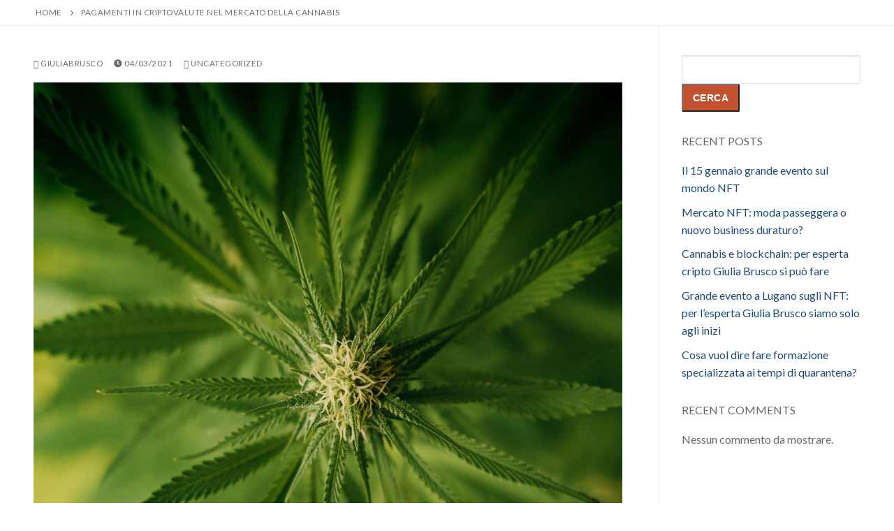

--- FILE ---
content_type: text/html; charset=UTF-8
request_url: https://giuliabrusco.com/criptovalute-canapa-legale/
body_size: 12903
content:
<!doctype html>
<html lang="it-IT">
<head>
<meta charset="UTF-8">
<meta name="viewport" content="width=device-width, initial-scale=1, maximum-scale=10.0, user-scalable=yes">
<link rel="profile" href="https://gmpg.org/xfn/11">
<meta name='robots' content='index, follow, max-image-preview:large, max-snippet:-1, max-video-preview:-1' />
<!-- This site is optimized with the Yoast SEO plugin v26.6 - https://yoast.com/wordpress/plugins/seo/ -->
<title>Pagamenti in criptovalute nel mercato della cannabis - Giulia Brusco</title>
<link rel="canonical" href="https://giuliabrusco.com/criptovalute-canapa-legale/" />
<meta property="og:locale" content="it_IT" />
<meta property="og:type" content="article" />
<meta property="og:title" content="Pagamenti in criptovalute nel mercato della cannabis - Giulia Brusco" />
<meta property="og:description" content="[vc_row][vc_column][vc_column_text] Il processo di legalizzazione di marjuana negli USA L’avvento della nuova presidenza Biden ha accelerato il processo che vuole la marjuana legalizzata in tutti&hellip;" />
<meta property="og:url" content="https://giuliabrusco.com/criptovalute-canapa-legale/" />
<meta property="og:site_name" content="Giulia Brusco" />
<meta property="article:publisher" content="https://www.facebook.com/thecryptoqueenGB" />
<meta property="article:published_time" content="2021-03-04T12:25:53+00:00" />
<meta property="article:modified_time" content="2023-12-30T07:01:09+00:00" />
<meta property="og:image" content="https://giuliabrusco.com/wp-content/uploads/2023/12/CANNABIS1.jpg" />
<meta property="og:image:width" content="1000" />
<meta property="og:image:height" content="1000" />
<meta property="og:image:type" content="image/jpeg" />
<meta name="author" content="giuliabrusco" />
<meta name="twitter:card" content="summary_large_image" />
<meta name="twitter:label1" content="Scritto da" />
<meta name="twitter:data1" content="giuliabrusco" />
<meta name="twitter:label2" content="Tempo di lettura stimato" />
<meta name="twitter:data2" content="4 minuti" />
<script type="application/ld+json" class="yoast-schema-graph">{"@context":"https://schema.org","@graph":[{"@type":"Article","@id":"https://giuliabrusco.com/criptovalute-canapa-legale/#article","isPartOf":{"@id":"https://giuliabrusco.com/criptovalute-canapa-legale/"},"author":{"name":"giuliabrusco","@id":"https://giuliabrusco.com/#/schema/person/de3b47fde19d2d85a435a4d58eb88d7c"},"headline":"Pagamenti in criptovalute nel mercato della cannabis","datePublished":"2021-03-04T12:25:53+00:00","dateModified":"2023-12-30T07:01:09+00:00","mainEntityOfPage":{"@id":"https://giuliabrusco.com/criptovalute-canapa-legale/"},"wordCount":797,"publisher":{"@id":"https://giuliabrusco.com/#organization"},"image":{"@id":"https://giuliabrusco.com/criptovalute-canapa-legale/#primaryimage"},"thumbnailUrl":"https://giuliabrusco.com/wp-content/uploads/2023/12/CANNABIS1.jpg","articleSection":["Uncategorized"],"inLanguage":"it-IT"},{"@type":"WebPage","@id":"https://giuliabrusco.com/criptovalute-canapa-legale/","url":"https://giuliabrusco.com/criptovalute-canapa-legale/","name":"Pagamenti in criptovalute nel mercato della cannabis - Giulia Brusco","isPartOf":{"@id":"https://giuliabrusco.com/#website"},"primaryImageOfPage":{"@id":"https://giuliabrusco.com/criptovalute-canapa-legale/#primaryimage"},"image":{"@id":"https://giuliabrusco.com/criptovalute-canapa-legale/#primaryimage"},"thumbnailUrl":"https://giuliabrusco.com/wp-content/uploads/2023/12/CANNABIS1.jpg","datePublished":"2021-03-04T12:25:53+00:00","dateModified":"2023-12-30T07:01:09+00:00","breadcrumb":{"@id":"https://giuliabrusco.com/criptovalute-canapa-legale/#breadcrumb"},"inLanguage":"it-IT","potentialAction":[{"@type":"ReadAction","target":["https://giuliabrusco.com/criptovalute-canapa-legale/"]}]},{"@type":"ImageObject","inLanguage":"it-IT","@id":"https://giuliabrusco.com/criptovalute-canapa-legale/#primaryimage","url":"https://giuliabrusco.com/wp-content/uploads/2023/12/CANNABIS1.jpg","contentUrl":"https://giuliabrusco.com/wp-content/uploads/2023/12/CANNABIS1.jpg","width":1000,"height":1000},{"@type":"BreadcrumbList","@id":"https://giuliabrusco.com/criptovalute-canapa-legale/#breadcrumb","itemListElement":[{"@type":"ListItem","position":1,"name":"Home","item":"https://giuliabrusco.com/"},{"@type":"ListItem","position":2,"name":"Pagamenti in criptovalute nel mercato della cannabis"}]},{"@type":"WebSite","@id":"https://giuliabrusco.com/#website","url":"https://giuliabrusco.com/","name":"Giulia Brusco","description":"","publisher":{"@id":"https://giuliabrusco.com/#organization"},"potentialAction":[{"@type":"SearchAction","target":{"@type":"EntryPoint","urlTemplate":"https://giuliabrusco.com/?s={search_term_string}"},"query-input":{"@type":"PropertyValueSpecification","valueRequired":true,"valueName":"search_term_string"}}],"inLanguage":"it-IT"},{"@type":"Organization","@id":"https://giuliabrusco.com/#organization","name":"Giulia Brusco","url":"https://giuliabrusco.com/","logo":{"@type":"ImageObject","inLanguage":"it-IT","@id":"https://giuliabrusco.com/#/schema/logo/image/","url":"https://giuliabrusco.com/wp-content/uploads/2023/06/favicom.png","contentUrl":"https://giuliabrusco.com/wp-content/uploads/2023/06/favicom.png","width":95,"height":95,"caption":"Giulia Brusco"},"image":{"@id":"https://giuliabrusco.com/#/schema/logo/image/"},"sameAs":["https://www.facebook.com/thecryptoqueenGB"]},{"@type":"Person","@id":"https://giuliabrusco.com/#/schema/person/de3b47fde19d2d85a435a4d58eb88d7c","name":"giuliabrusco","image":{"@type":"ImageObject","inLanguage":"it-IT","@id":"https://giuliabrusco.com/#/schema/person/image/","url":"https://secure.gravatar.com/avatar/c726c863d59128352373fffdf4cf95157681bfd138e6ab77400eea45e85b984a?s=96&d=mm&r=g","contentUrl":"https://secure.gravatar.com/avatar/c726c863d59128352373fffdf4cf95157681bfd138e6ab77400eea45e85b984a?s=96&d=mm&r=g","caption":"giuliabrusco"},"sameAs":["https://giuliabrusco.com/"],"url":"https://giuliabrusco.com/author/giuliabrusco/"}]}</script>
<!-- / Yoast SEO plugin. -->
<link rel='dns-prefetch' href='//fonts.googleapis.com' />
<link rel='dns-prefetch' href='//www.googletagmanager.com' />
<link rel="alternate" type="application/rss+xml" title="Giulia Brusco &raquo; Feed" href="https://giuliabrusco.com/feed/" />
<link rel="alternate" title="oEmbed (JSON)" type="application/json+oembed" href="https://giuliabrusco.com/wp-json/oembed/1.0/embed?url=https%3A%2F%2Fgiuliabrusco.com%2Fcriptovalute-canapa-legale%2F" />
<link rel="alternate" title="oEmbed (XML)" type="text/xml+oembed" href="https://giuliabrusco.com/wp-json/oembed/1.0/embed?url=https%3A%2F%2Fgiuliabrusco.com%2Fcriptovalute-canapa-legale%2F&#038;format=xml" />
<style id='wp-img-auto-sizes-contain-inline-css' type='text/css'>
img:is([sizes=auto i],[sizes^="auto," i]){contain-intrinsic-size:3000px 1500px}
/*# sourceURL=wp-img-auto-sizes-contain-inline-css */
</style>
<style id='wp-emoji-styles-inline-css' type='text/css'>
img.wp-smiley, img.emoji {
display: inline !important;
border: none !important;
box-shadow: none !important;
height: 1em !important;
width: 1em !important;
margin: 0 0.07em !important;
vertical-align: -0.1em !important;
background: none !important;
padding: 0 !important;
}
/*# sourceURL=wp-emoji-styles-inline-css */
</style>
<!-- <link rel='stylesheet' id='contact-form-7-css' href='https://giuliabrusco.com/wp-content/plugins/contact-form-7/includes/css/styles.css?ver=6.1.4' type='text/css' media='all' /> -->
<!-- <link rel='stylesheet' id='wpcf7-redirect-script-frontend-css' href='https://giuliabrusco.com/wp-content/plugins/wpcf7-redirect/build/assets/frontend-script.css?ver=2c532d7e2be36f6af233' type='text/css' media='all' /> -->
<!-- <link rel='stylesheet' id='customify-child-css-css' href='https://giuliabrusco.com/wp-content/themes/customify-child/style.css?ver=6.9' type='text/css' media='all' /> -->
<!-- <link rel='stylesheet' id='font-awesome-css' href='https://giuliabrusco.com/wp-content/plugins/elementor/assets/lib/font-awesome/css/font-awesome.min.css?ver=4.7.0' type='text/css' media='all' /> -->
<link rel="stylesheet" type="text/css" href="//giuliabrusco.com/wp-content/cache/wpfc-minified/jxhmgakd/hk15f.css" media="all"/>
<link rel='stylesheet' id='customify-google-font-css' href='//fonts.googleapis.com/css?family=Lato%3A100%2C100i%2C300%2C300i%2C400%2C400i%2C700%2C700i%2C900%2C900i&#038;display=swap&#038;ver=1.0' type='text/css' media='all' />
<!-- <link rel='stylesheet' id='customify-style-css' href='https://giuliabrusco.com/wp-content/themes/customify/style.min.css?ver=1.0' type='text/css' media='all' /> -->
<link rel="stylesheet" type="text/css" href="//giuliabrusco.com/wp-content/cache/wpfc-minified/1df9fwk8/hjpsg.css" media="all"/>
<style id='customify-style-inline-css' type='text/css'>
.header-top .header--row-inner,body:not(.fl-builder-edit) .button,body:not(.fl-builder-edit) button:not(.menu-mobile-toggle, .components-button, .customize-partial-edit-shortcut-button),body:not(.fl-builder-edit) input[type="button"]:not(.ed_button),button.button,input[type="button"]:not(.ed_button, .components-button, .customize-partial-edit-shortcut-button),input[type="reset"]:not(.components-button, .customize-partial-edit-shortcut-button),input[type="submit"]:not(.components-button, .customize-partial-edit-shortcut-button),.pagination .nav-links > *:hover,.pagination .nav-links span,.nav-menu-desktop.style-full-height .primary-menu-ul > li.current-menu-item > a,.nav-menu-desktop.style-full-height .primary-menu-ul > li.current-menu-ancestor > a,.nav-menu-desktop.style-full-height .primary-menu-ul > li > a:hover,.posts-layout .readmore-button:hover{    background-color: #235787;}.posts-layout .readmore-button {color: #235787;}.pagination .nav-links > *:hover,.pagination .nav-links span,.entry-single .tags-links a:hover,.entry-single .cat-links a:hover,.posts-layout .readmore-button,.posts-layout .readmore-button:hover{    border-color: #235787;}.customify-builder-btn{    background-color: #c3512f;}body{    color: #686868;}abbr, acronym {    border-bottom-color: #686868;}a                {                    color: #1e4b75;}a:hover,a:focus,.link-meta:hover, .link-meta a:hover{    color: #111111;}h2 + h3,.comments-area h2 + .comments-title,.h2 + h3,.comments-area .h2 + .comments-title,.page-breadcrumb {    border-top-color: #eaecee;}blockquote,.site-content .widget-area .menu li.current-menu-item > a:before{    border-left-color: #eaecee;}@media screen and (min-width: 64em) {    .comment-list .children li.comment {        border-left-color: #eaecee;    }    .comment-list .children li.comment:after {        background-color: #eaecee;    }}.page-titlebar, .page-breadcrumb,.posts-layout .entry-inner {    border-bottom-color: #eaecee;}.header-search-form .search-field,.entry-content .page-links a,.header-search-modal,.pagination .nav-links > *,.entry-footer .tags-links a, .entry-footer .cat-links a,.search .content-area article,.site-content .widget-area .menu li.current-menu-item > a,.posts-layout .entry-inner,.post-navigation .nav-links,article.comment .comment-meta,.widget-area .widget_pages li a, .widget-area .widget_categories li a, .widget-area .widget_archive li a, .widget-area .widget_meta li a, .widget-area .widget_nav_menu li a, .widget-area .widget_product_categories li a, .widget-area .widget_recent_entries li a, .widget-area .widget_rss li a,.widget-area .widget_recent_comments li{    border-color: #eaecee;}.header-search-modal::before {    border-top-color: #eaecee;    border-left-color: #eaecee;}@media screen and (min-width: 48em) {    .content-sidebar.sidebar_vertical_border .content-area {        border-right-color: #eaecee;    }    .sidebar-content.sidebar_vertical_border .content-area {        border-left-color: #eaecee;    }    .sidebar-sidebar-content.sidebar_vertical_border .sidebar-primary {        border-right-color: #eaecee;    }    .sidebar-sidebar-content.sidebar_vertical_border .sidebar-secondary {        border-right-color: #eaecee;    }    .content-sidebar-sidebar.sidebar_vertical_border .sidebar-primary {        border-left-color: #eaecee;    }    .content-sidebar-sidebar.sidebar_vertical_border .sidebar-secondary {        border-left-color: #eaecee;    }    .sidebar-content-sidebar.sidebar_vertical_border .content-area {        border-left-color: #eaecee;        border-right-color: #eaecee;    }    .sidebar-content-sidebar.sidebar_vertical_border .content-area {        border-left-color: #eaecee;        border-right-color: #eaecee;    }}article.comment .comment-post-author {background: #6d6d6d;}.pagination .nav-links > *,.link-meta,.link-meta a,.color-meta,.entry-single .tags-links:before,.entry-single .cats-links:before{    color: #6d6d6d;}h1, h2, h3, h4, h5, h6 { color: #2b2b2b;}.site-content .widget-title { color: #444444;}body {font-family: "Lato";font-weight: normal;}h1, h2, h3, h4, h5, h6, .h1, .h2, .h3, .h4, .h5, .h6 {font-family: "Lato";font-style: normal;font-weight: normal;}.site-content .widget-title {font-family: "Lato";font-weight: normal;}.entry-content h1, .wp-block h1, .entry-single .entry-title {font-family: "Lato";font-weight: normal;}.entry-content h2, .wp-block h2 {font-family: "Lato";font-weight: normal;}.entry-content h3, .wp-block h3 {font-family: "Lato";font-weight: normal;}.entry-content h4, .wp-block h4 {font-family: "Lato";font-weight: 100;}.entry-content h5, .wp-block h5 {font-family: "Lato";font-weight: 100;}.entry-content h6, .wp-block h6 {font-family: "Lato";font-weight: 100;}#page-cover {background-image: url("https://giuliabrusco.com/wp-content/themes/customify/assets/images/default-cover.jpg");}.sub-menu .li-duplicator {display:none !important;}.header-search_icon-item .header-search-modal  {border-style: solid;} .header-search_icon-item .search-field  {border-style: solid;} .dark-mode .header-search_box-item .search-form-fields, .header-search_box-item .search-form-fields  {border-style: solid;} .builder-item--primary-menu .nav-menu-desktop .primary-menu-ul > li > a,.builder-item-sidebar .primary-menu-sidebar .primary-menu-ul > li > a {font-family: "Lato";font-style: normal;font-weight: 100;text-transform: uppercase;font-size: 9px;}a.item--button {font-family: "Lato";font-weight: 100;}body  {background-color: #FFFFFF;} .site-content .content-area  {background-color: #FFFFFF;} /* CSS for desktop */#page-cover .page-cover-inner {min-height: 300px;}.header--row.header-top .customify-grid, .header--row.header-top .style-full-height .primary-menu-ul > li > a {min-height: 33px;}.header--row.header-main .customify-grid, .header--row.header-main .style-full-height .primary-menu-ul > li > a {min-height: 90px;}.header--row.header-bottom .customify-grid, .header--row.header-bottom .style-full-height .primary-menu-ul > li > a {min-height: 55px;}.header--row .builder-first--nav-icon {text-align: right;}.header-search_icon-item .search-submit {margin-left: -40px;}.header-search_box-item .search-submit{margin-left: -40px;} .header-search_box-item .woo_bootster_search .search-submit{margin-left: -40px;} .header-search_box-item .header-search-form button.search-submit{margin-left:-40px;}.header--row .builder-first--primary-menu {text-align: right;}/* CSS for tablet */@media screen and (max-width: 1024px) { #page-cover .page-cover-inner {min-height: 250px;}.header--row .builder-first--nav-icon {text-align: right;}.header-search_icon-item .search-submit {margin-left: -40px;}.header-search_box-item .search-submit{margin-left: -40px;} .header-search_box-item .woo_bootster_search .search-submit{margin-left: -40px;} .header-search_box-item .header-search-form button.search-submit{margin-left:-40px;} }/* CSS for mobile */@media screen and (max-width: 568px) { #page-cover .page-cover-inner {min-height: 200px;}.header--row.header-top .customify-grid, .header--row.header-top .style-full-height .primary-menu-ul > li > a {min-height: 33px;}.header-menu-sidebar-inner {text-align: center;}.header--row .builder-first--nav-icon {text-align: right;}.header-search_icon-item .search-submit {margin-left: -40px;}.header-search_box-item .search-submit{margin-left: -40px;} .header-search_box-item .woo_bootster_search .search-submit{margin-left: -40px;} .header-search_box-item .header-search-form button.search-submit{margin-left:-40px;} }
/*# sourceURL=customify-style-inline-css */
</style>
<!-- <link rel='stylesheet' id='elementor-frontend-css' href='https://giuliabrusco.com/wp-content/plugins/elementor/assets/css/frontend.min.css?ver=3.34.1' type='text/css' media='all' /> -->
<!-- <link rel='stylesheet' id='eael-general-css' href='https://giuliabrusco.com/wp-content/plugins/essential-addons-for-elementor-lite/assets/front-end/css/view/general.min.css?ver=6.5.5' type='text/css' media='all' /> -->
<!-- <link rel='stylesheet' id='wpr-text-animations-css-css' href='https://giuliabrusco.com/wp-content/plugins/royal-elementor-addons/assets/css/lib/animations/text-animations.min.css?ver=1.7.1045' type='text/css' media='all' /> -->
<!-- <link rel='stylesheet' id='wpr-addons-css-css' href='https://giuliabrusco.com/wp-content/plugins/royal-elementor-addons/assets/css/frontend.min.css?ver=1.7.1045' type='text/css' media='all' /> -->
<!-- <link rel='stylesheet' id='font-awesome-5-all-css' href='https://giuliabrusco.com/wp-content/plugins/elementor/assets/lib/font-awesome/css/all.min.css?ver=4.11.63' type='text/css' media='all' /> -->
<link rel="stylesheet" type="text/css" href="//giuliabrusco.com/wp-content/cache/wpfc-minified/2pulyn42/hk15f.css" media="all"/>
<script src='//giuliabrusco.com/wp-content/cache/wpfc-minified/4ww11h8/hk15f.js' type="text/javascript"></script>
<!-- <script type="text/javascript" data-cfasync="false" src="https://giuliabrusco.com/wp-includes/js/jquery/jquery.min.js?ver=3.7.1" id="jquery-core-js"></script> -->
<!-- <script type="text/javascript" data-cfasync="false" src="https://giuliabrusco.com/wp-includes/js/jquery/jquery-migrate.min.js?ver=3.4.1" id="jquery-migrate-js"></script> -->
<link rel="https://api.w.org/" href="https://giuliabrusco.com/wp-json/" /><link rel="alternate" title="JSON" type="application/json" href="https://giuliabrusco.com/wp-json/wp/v2/posts/192" /><meta name="generator" content="WordPress 6.9" />
<link rel='shortlink' href='https://giuliabrusco.com/?p=192' />
<!-- Favicon Rotator -->
<link rel="shortcut icon" href="https://giuliabrusco.com/wp-content/uploads/2023/06/favicom-16x16.png" />
<link rel="apple-touch-icon-precomposed" href="https://giuliabrusco.com/wp-content/uploads/2023/06/favicom.png" />
<!-- End Favicon Rotator -->
<meta name="generator" content="Site Kit by Google 1.162.1" /><meta name="google-site-verification" content="5kq1B_1x1Kohk-QD8GoetunenwXs_muh7Eusjl-dSsU"><meta name="generator" content="Elementor 3.34.1; features: additional_custom_breakpoints; settings: css_print_method-external, google_font-enabled, font_display-swap">
<style>
.e-con.e-parent:nth-of-type(n+4):not(.e-lazyloaded):not(.e-no-lazyload),
.e-con.e-parent:nth-of-type(n+4):not(.e-lazyloaded):not(.e-no-lazyload) * {
background-image: none !important;
}
@media screen and (max-height: 1024px) {
.e-con.e-parent:nth-of-type(n+3):not(.e-lazyloaded):not(.e-no-lazyload),
.e-con.e-parent:nth-of-type(n+3):not(.e-lazyloaded):not(.e-no-lazyload) * {
background-image: none !important;
}
}
@media screen and (max-height: 640px) {
.e-con.e-parent:nth-of-type(n+2):not(.e-lazyloaded):not(.e-no-lazyload),
.e-con.e-parent:nth-of-type(n+2):not(.e-lazyloaded):not(.e-no-lazyload) * {
background-image: none !important;
}
}
</style>
<link rel="icon" href="https://giuliabrusco.com/wp-content/uploads/2023/06/favicom.png" sizes="32x32" />
<link rel="icon" href="https://giuliabrusco.com/wp-content/uploads/2023/06/favicom.png" sizes="192x192" />
<link rel="apple-touch-icon" href="https://giuliabrusco.com/wp-content/uploads/2023/06/favicom.png" />
<meta name="msapplication-TileImage" content="https://giuliabrusco.com/wp-content/uploads/2023/06/favicom.png" />
<style type="text/css" id="wp-custom-css">
.site-content{
min-height:calc(100vh - 200px)
}		</style>
<style id="wpr_lightbox_styles">
.lg-backdrop {
background-color: rgba(0,0,0,0.6) !important;
}
.lg-toolbar,
.lg-dropdown {
background-color: rgba(0,0,0,0.8) !important;
}
.lg-dropdown:after {
border-bottom-color: rgba(0,0,0,0.8) !important;
}
.lg-sub-html {
background-color: rgba(0,0,0,0.8) !important;
}
.lg-thumb-outer,
.lg-progress-bar {
background-color: #444444 !important;
}
.lg-progress {
background-color: #a90707 !important;
}
.lg-icon {
color: #efefef !important;
font-size: 20px !important;
}
.lg-icon.lg-toogle-thumb {
font-size: 24px !important;
}
.lg-icon:hover,
.lg-dropdown-text:hover {
color: #ffffff !important;
}
.lg-sub-html,
.lg-dropdown-text {
color: #efefef !important;
font-size: 14px !important;
}
#lg-counter {
color: #efefef !important;
font-size: 14px !important;
}
.lg-prev,
.lg-next {
font-size: 35px !important;
}
/* Defaults */
.lg-icon {
background-color: transparent !important;
}
#lg-counter {
opacity: 0.9;
}
.lg-thumb-outer {
padding: 0 10px;
}
.lg-thumb-item {
border-radius: 0 !important;
border: none !important;
opacity: 0.5;
}
.lg-thumb-item.active {
opacity: 1;
}
</style></head>
<body class="wp-singular post-template-default single single-post postid-192 single-format-standard wp-theme-customify wp-child-theme-customify-child content-sidebar main-layout-content-sidebar sidebar_vertical_border site-full-width menu_sidebar_slide_overlay elementor-default elementor-kit-5">
<div id="page" class="site box-shadow">
<a class="skip-link screen-reader-text" href="#site-content">Vai al contenuto</a>
<div id="page-breadcrumb" class="page-header--item page-breadcrumb breadcrumb--below_titlebar  text-uppercase text-xsmall link-meta">
<div class="page-breadcrumb-inner customify-container">
<ul class="page-breadcrumb-list">
<span><li><span><a href="https://giuliabrusco.com/">Home</a></span></li>  <li><span class="breadcrumb_last" aria-current="page">Pagamenti in criptovalute nel mercato della cannabis</span></li></span>					</ul>
</div>
</div>
<div id="site-content" class="site-content">
<div class="customify-container">
<div class="customify-grid">
<main id="main" class="content-area customify-col-9_sm-12">
<div class="content-inner">
<article id="post-192" class="entry entry-single post-192 post type-post status-publish format-standard has-post-thumbnail hentry category-uncategorized">
<div class="entry-meta entry--item text-uppercase text-xsmall link-meta">
<span class="meta-item byline"> <span class="author vcard"><a class="url fn n" href="https://giuliabrusco.com/author/giuliabrusco/"><i class="fa fa-user-circle-o"></i> giuliabrusco</a></span></span><span class="sep"></span><span class="meta-item posted-on"><a href="https://giuliabrusco.com/criptovalute-canapa-legale/" rel="bookmark"><i class="fa fa-clock-o" aria-hidden="true"></i> <time class="entry-date published" datetime="2021-03-04T12:25:53+01:00">04/03/2021</time></a></span><span class="sep"></span><span class="meta-item meta-cat"><a href="https://giuliabrusco.com/category/uncategorized/" rel="tag"><i class="fa fa-folder-open-o" aria-hidden="true"></i> Uncategorized</a></span>			</div><!-- .entry-meta -->
<div class="entry-thumbnail has-thumb">
<img width="843" height="843" src="https://giuliabrusco.com/wp-content/uploads/2023/12/CANNABIS1.jpg" class="attachment-large size-large wp-post-image" alt="" decoding="async" srcset="https://giuliabrusco.com/wp-content/uploads/2023/12/CANNABIS1.jpg 1000w, https://giuliabrusco.com/wp-content/uploads/2023/12/CANNABIS1-300x300.jpg 300w, https://giuliabrusco.com/wp-content/uploads/2023/12/CANNABIS1-150x150.jpg 150w, https://giuliabrusco.com/wp-content/uploads/2023/12/CANNABIS1-768x768.jpg 768w, https://giuliabrusco.com/wp-content/uploads/2023/12/CANNABIS1-700x700.jpg 700w" sizes="(max-width: 843px) 100vw, 843px" />			</div>
<div class="entry-content entry--item">
<p>[vc_row][vc_column][vc_column_text]</p>
<h1><b>Il processo di legalizzazione di marjuana negli USA</b></h1>
<p><span style="font-weight: 400;">L’avvento della nuova presidenza Biden ha accelerato il processo che vuole la <strong>marjuana legalizzata</strong> in tutti gli Usa. </span></p>
<p><span style="font-weight: 400;">A partire da novembre 2020, la marijuana medica è, infatti, legale in 35 stati e DC, mentre 15 stati e DC hanno <strong>legalizzato l&#8217;uso ricreativo</strong>.</span></p>
<p><span style="font-weight: 400;">Ma proprio perché a livello federale l’uso della stessa è ancora vietata come nella maggior parte degli Stati del mondo, le imprese e gli operatori che vendono e / o distribuiscono <strong>erba medica e ricreativa</strong> non possono ancora utilizzare <strong>le banche per le loro transazioni</strong> a causa della legislazione federale.</span></p>
<h2><strong><b><img fetchpriority="high" decoding="async" class="size-large wp-image-298 aligncenter" src="https://giuliabrusco.com/wp-content/uploads/2021/03/uso-terapeutico-estratto-marijuana-1024x577.jpg" alt="Bella ragazza che contempla boccetta di prodotti naturali a base di canapa" width="1024" height="577" srcset="https://giuliabrusco.com/wp-content/uploads/2021/03/uso-terapeutico-estratto-marijuana-1024x577.jpg 1024w, https://giuliabrusco.com/wp-content/uploads/2021/03/uso-terapeutico-estratto-marijuana-300x169.jpg 300w, https://giuliabrusco.com/wp-content/uploads/2021/03/uso-terapeutico-estratto-marijuana-768x433.jpg 768w, https://giuliabrusco.com/wp-content/uploads/2021/03/uso-terapeutico-estratto-marijuana-1536x865.jpg 1536w, https://giuliabrusco.com/wp-content/uploads/2021/03/uso-terapeutico-estratto-marijuana.jpg 1640w" sizes="(max-width: 1024px) 100vw, 1024px" /></b></strong></h2>
<h2>La diffusione della tecnologia blockchain nel mercato della canapa</h2>
<p><span style="font-weight: 400;">Per superare queste difficoltà si sta diffondendo l’utilizzo della blockchain e delle criptovalute. </span></p>
<p><span style="font-weight: 400;"><a href="/pagamenti-digitali-blockchain/">Lo sviluppo e l&#8217;uso di valute virtuali</a> specifiche per la marijuana sono aumentati esponenziale in questi ultimi due anni per colmare il vuoto in questo mercato.</span></p>
<p><span style="font-weight: 400;">Le criptovalute rendono facile, infatti, per le persone nell&#8217;<strong>industria della marijuana</strong>, o semplicemente per coloro che vogliono acquistare dell&#8217;erba, effettuare transazioni.</span></p>
<h2><strong><b>Le prime criptovalute: PotCoin e CannabisCoin</b></strong></h2>
<p><span style="font-weight: 400;"><strong>E’ il caso per esempio di PotCoin</strong>, lanciato nel lontano gennaio 2014, che è stata una delle<strong> prime criptovalute</strong> per l&#8217;industria della marijuana. </span><span style="font-weight: 400;">È stato progettato proprio per risolvere i problemi bancari per le persone che cercano di effettuare <strong>transazioni di marijuana legale</strong>.</span></p>
<p><span style="font-weight: 400;">Il trading di PotCoin avviene direttamente tra le persone senza utilizzare una banca o un centro di compensazione. </span></p>
<p><span style="font-weight: 400;">I suoi creatori volevano trarre vantaggio dalla <strong>legalizzazione della marijuana</strong> in Colorado e hanno persino installato un bancomat (ATM) PotCoin in un dispensario di marijuana in Colorado. </span><span style="font-weight: 400;">Ma la valuta è rimasta nell&#8217;ombra fino al 12 giugno 2017.</span></p>
<p><span style="font-weight: 400;">In quel giorno un comunicato stampa e un video dell&#8217;ex star dell&#8217;NBA Dennis Rodman con una maglietta potcoin.com in Corea del Nord hanno dato a PotCoin una grande risonanza mediatica. </span></p>
<p><span style="font-weight: 400;">A novembre 2020, la sua <strong>capitalizzazione di mercato</strong> era vicina a $ 1,5 milioni, un grande balzo rispetto a $ 81,547 nel febbraio 2014.</span></p>
<p><span style="font-weight: 400;">Anche CannabisCoin è stata sviluppata nel 2014, pochi mesi dopo PotCoin. </span><span style="font-weight: 400;">È una valuta <em>open source peer-to-peer</em> e <em>proof-of-work</em> e, come Potcoin, aveva lo scopo di facilitare le transazioni per i dispensari di <strong>marijuana medica</strong>. </span></p>
<p><span style="font-weight: 400;">CannabisCoin promette di convertire la criptovaluta direttamente in marijuana. </span></p>
<h2><b><img decoding="async" class="size-large wp-image-299 aligncenter" src="https://giuliabrusco.com/wp-content/uploads/2021/03/olii-terapeutici-canapa-1024x577.jpg" alt="Boccetta per estratti di canapa legale" width="1024" height="577" srcset="https://giuliabrusco.com/wp-content/uploads/2021/03/olii-terapeutici-canapa-1024x577.jpg 1024w, https://giuliabrusco.com/wp-content/uploads/2021/03/olii-terapeutici-canapa-300x169.jpg 300w, https://giuliabrusco.com/wp-content/uploads/2021/03/olii-terapeutici-canapa-768x433.jpg 768w, https://giuliabrusco.com/wp-content/uploads/2021/03/olii-terapeutici-canapa-1536x865.jpg 1536w, https://giuliabrusco.com/wp-content/uploads/2021/03/olii-terapeutici-canapa.jpg 1640w" sizes="(max-width: 1024px) 100vw, 1024px" />DopeCoin: la valuta per gli appassionati di marijuana</b></h2>
<p><span style="font-weight: 400;">DopeCoin è stata fondata da Adam Howell, noto anche come Dopey, nel febbraio 2014. Poco si sa dei <strong>mercati specifici serviti dalla valuta</strong>, tranne che la sua &#8220;missione è fornire agli appassionati di marijuana un modo moderno e sicuro di fare affari per il 21 ° secolo. &#8220;</span></p>
<p><span style="font-weight: 400;">Secondo il suo sito Web, gli utenti di DopeCoin possono effettuare<strong> transazioni in modo pseudo-anonimo</strong> in meno di un minuto e non pagare alcuna commissione o costo di transazione. </span></p>
<h2><b>BitCanna: il futuro strumento europeo per l’acquisto di canapa legale?</b></h2>
<p><span style="font-weight: 400;">BitCanna infine nasce nel 2019 nel tentativo di risolvere un problema: permettere le transazioni per <strong>prodotti a base di cannabis</strong> in quegli stati in cui è legale ma i circuiti finanziari classici, come banche e sistemi di pagamento, non lo permettono.  <img decoding="async" class="wp-image-300 alignright" src="https://giuliabrusco.com/wp-content/uploads/2021/03/coltivazioni-marijuana-legale-1024x1024.jpg" alt="Coltivaziazioni di canapa legale" width="391" height="391" srcset="https://giuliabrusco.com/wp-content/uploads/2021/03/coltivazioni-marijuana-legale-1024x1024.jpg 1024w, https://giuliabrusco.com/wp-content/uploads/2021/03/coltivazioni-marijuana-legale-300x300.jpg 300w, https://giuliabrusco.com/wp-content/uploads/2021/03/coltivazioni-marijuana-legale-150x150.jpg 150w, https://giuliabrusco.com/wp-content/uploads/2021/03/coltivazioni-marijuana-legale-768x768.jpg 768w, https://giuliabrusco.com/wp-content/uploads/2021/03/coltivazioni-marijuana-legale.jpg 1080w" sizes="(max-width: 391px) 100vw, 391px" /></span></p>
<p><span style="font-weight: 400;">È una sorta di libro contabile digitale per gli operatori di settore con commissioni zero per commercianti e clienti. E se al di là dell’oceano ci sono già degli esempi simili, BitCanna vuole diventare <strong>il principale strumento europeo</strong> per questo tipo di transazioni.</span></p>
<p><span style="font-weight: 400;">La <strong>tecnologia blockchain</strong> può essere implementata per i pagamenti in criptovalute ma anche per la tracciabilità della filiera.</span></p>
<p><span style="font-weight: 400;">Un argomento vasto che sarà oggetto del <a href="/blockchain-tracciamento-filiera-canapa/">prossimo articolo</a>. Tra i progetti più innovativi in questo ambito citiamo la svizzera <a href="https://www.innovagram.com/" target="_blank" rel="noopener noreferrer">Innovagram</a> che coltiva colture selezionate per estrarre composti attivi per<strong> usi farmaceutici, nutrizionali e cosmetici</strong>. </span></p>
<p><span style="font-weight: 400;">Per scoprire di più sulla blockchain e sulle sue numerose applicazioni iscriviti a Salmoneta.com</span></p>
<p>Su <a href="https://salmoneta.com/" target="_blank" rel="noopener noreferrer">Salmoneta.com</a> potrai comprendere in modo pratico:</p>
<ul>
<li>i principali utilizzi della blockchain;</li>
<li>come sfruttare la blockchain nel tuo business, start-up, azienda o App;</li>
<li>come creare una community in grado di sviluppare il tuo business velocemente e in maniera chiara e trasparente;</li>
<li>i vantaggi dell&#8217;utilizzo della blockchain nel digital marketing.</li>
</ul>
<p>Cosa aspetti? Registrati sulla piattaforma. E&#8217; gratis.</p>
<p>[/vc_column_text][/vc_column][/vc_row][vc_row][vc_column][button_gradient button_size=&#8221;dfd-button-full-width&#8221; button_text=&#8221;REGISTRATI ORA SULLA PIATTAFORMA SALMONETA.COM&#8221; border=&#8221;yes&#8221; main_style=&#8221;style-6&#8243; box_shadow=&#8221;box_shadow_enable:enable|shadow_horizontal:0|shadow_vertical:15|shadow_blur:50|shadow_spread:0|box_shadow_color:rgba(0%2C0%2C0%2C0.35)&#8221; hover_box_shadow=&#8221;box_shadow_enable:enable|shadow_horizontal:0|shadow_vertical:15|shadow_blur:50|shadow_spread:0|box_shadow_color:rgba(0%2C0%2C0%2C0.35)&#8221; buttom_link_src=&#8221;url:https%3A%2F%2Fsalmoneta.com%2F|||&#8221; background_from=&#8221;#3bbfa9&#8243; title_google_fonts=&#8221;yes&#8221; title_custom_fonts=&#8221;font_family:Montserrat%3Aregular%2C700|font_style:700%20bold%30regular%3A700%3Anormal&#8221; background_to=&#8221;#1e73be&#8221; tooltip_text=&#8221;Clicca qui per entrare nella Business Community Salmoneta&#8221;][/vc_column][/vc_row]</p>
</div><!-- .entry-content -->
<div class="entry-post-navigation entry--item">
<nav class="navigation post-navigation" aria-label="Articoli">
<h2 class="screen-reader-text">Navigazione articoli</h2>
<div class="nav-links"><div class="nav-previous"><a href="https://giuliabrusco.com/blockchain-emergenza-sanitaria/" rel="prev"><span class="meta-nav text-uppercase text-xsmall color-meta" aria-hidden="true">Precedente</span> <span class="screen-reader-text">Articolo precedente:</span> <span class="post-title text-large">Gli impatti della blockchain in un mondo afflitto dall&#8217;emergenza Covid 19</span></a></div><div class="nav-next"><a href="https://giuliabrusco.com/blockchain-tracciamento-filiera-canapa/" rel="next"><span class="meta-nav text-uppercase text-xsmall color-meta" aria-hidden="true">Successivo</span> <span class="screen-reader-text">Articolo successivo:</span> <span class="post-title text-large">La tecnologia blockchain per il tracciamento della filiera della canapa</span></a></div></div>
</nav></div>		</article>
</div><!-- #.content-inner -->
              			</main><!-- #main -->
<aside id="sidebar-primary" class="sidebar-primary customify-col-3_sm-12">
<div class="sidebar-primary-inner sidebar-inner widget-area">
<section id="block-2" class="widget widget_block widget_search"><form role="search" method="get" action="https://giuliabrusco.com/" class="wp-block-search__button-outside wp-block-search__text-button wp-block-search"    ><label class="wp-block-search__label" for="wp-block-search__input-1" >Cerca</label><div class="wp-block-search__inside-wrapper" ><input class="wp-block-search__input" id="wp-block-search__input-1" placeholder="" value="" type="search" name="s" required /><button aria-label="Cerca" class="wp-block-search__button wp-element-button" type="submit" >Cerca</button></div></form></section><section id="block-3" class="widget widget_block"><div class="wp-block-group"><div class="wp-block-group__inner-container is-layout-flow wp-block-group-is-layout-flow"><h2 class="wp-block-heading">Recent Posts</h2><ul class="wp-block-latest-posts__list wp-block-latest-posts"><li><a class="wp-block-latest-posts__post-title" href="https://giuliabrusco.com/15-gennaio-evento-nft/">Il 15 gennaio grande evento sul mondo NFT</a></li>
<li><a class="wp-block-latest-posts__post-title" href="https://giuliabrusco.com/mercato-nft-moda-passeggera-o-nuovo-business/">Mercato NFT: moda passeggera o nuovo business duraturo?</a></li>
<li><a class="wp-block-latest-posts__post-title" href="https://giuliabrusco.com/cannabis-blockchain/">Cannabis e blockchain: per esperta cripto Giulia Brusco si può fare</a></li>
<li><a class="wp-block-latest-posts__post-title" href="https://giuliabrusco.com/evento-lugano-nft/">Grande evento a Lugano sugli NFT: per l&#8217;esperta Giulia Brusco siamo solo agli inizi</a></li>
<li><a class="wp-block-latest-posts__post-title" href="https://giuliabrusco.com/formazione-specializzata-quarantena/">Cosa vuol dire fare formazione specializzata ai tempi di quarantena?</a></li>
</ul></div></div></section><section id="block-4" class="widget widget_block"><div class="wp-block-group"><div class="wp-block-group__inner-container is-layout-flow wp-block-group-is-layout-flow"><h2 class="wp-block-heading">Recent Comments</h2><div class="no-comments wp-block-latest-comments">Nessun commento da mostrare.</div></div></div></section>	</div>
</aside><!-- #sidebar-primary -->
</div><!-- #.customify-grid -->
</div><!-- #.customify-container -->
</div><!-- #content -->
</div><!-- #page -->
<script type="speculationrules">
{"prefetch":[{"source":"document","where":{"and":[{"href_matches":"/*"},{"not":{"href_matches":["/wp-*.php","/wp-admin/*","/wp-content/uploads/*","/wp-content/*","/wp-content/plugins/*","/wp-content/themes/customify-child/*","/wp-content/themes/customify/*","/*\\?(.+)"]}},{"not":{"selector_matches":"a[rel~=\"nofollow\"]"}},{"not":{"selector_matches":".no-prefetch, .no-prefetch a"}}]},"eagerness":"conservative"}]}
</script>
<script>
const lazyloadRunObserver = () => {
const lazyloadBackgrounds = document.querySelectorAll( `.e-con.e-parent:not(.e-lazyloaded)` );
const lazyloadBackgroundObserver = new IntersectionObserver( ( entries ) => {
entries.forEach( ( entry ) => {
if ( entry.isIntersecting ) {
let lazyloadBackground = entry.target;
if( lazyloadBackground ) {
lazyloadBackground.classList.add( 'e-lazyloaded' );
}
lazyloadBackgroundObserver.unobserve( entry.target );
}
});
}, { rootMargin: '200px 0px 200px 0px' } );
lazyloadBackgrounds.forEach( ( lazyloadBackground ) => {
lazyloadBackgroundObserver.observe( lazyloadBackground );
} );
};
const events = [
'DOMContentLoaded',
'elementor/lazyload/observe',
];
events.forEach( ( event ) => {
document.addEventListener( event, lazyloadRunObserver );
} );
</script>
<script type="text/javascript" src="https://giuliabrusco.com/wp-includes/js/dist/hooks.min.js?ver=dd5603f07f9220ed27f1" id="wp-hooks-js"></script>
<script type="text/javascript" src="https://giuliabrusco.com/wp-includes/js/dist/i18n.min.js?ver=c26c3dc7bed366793375" id="wp-i18n-js"></script>
<script type="text/javascript" id="wp-i18n-js-after">
/* <![CDATA[ */
wp.i18n.setLocaleData( { 'text direction\u0004ltr': [ 'ltr' ] } );
//# sourceURL=wp-i18n-js-after
/* ]]> */
</script>
<script type="text/javascript" src="https://giuliabrusco.com/wp-content/plugins/contact-form-7/includes/swv/js/index.js?ver=6.1.4" id="swv-js"></script>
<script type="text/javascript" id="contact-form-7-js-translations">
/* <![CDATA[ */
( function( domain, translations ) {
var localeData = translations.locale_data[ domain ] || translations.locale_data.messages;
localeData[""].domain = domain;
wp.i18n.setLocaleData( localeData, domain );
} )( "contact-form-7", {"translation-revision-date":"2025-11-18 20:27:55+0000","generator":"GlotPress\/4.0.3","domain":"messages","locale_data":{"messages":{"":{"domain":"messages","plural-forms":"nplurals=2; plural=n != 1;","lang":"it"},"This contact form is placed in the wrong place.":["Questo modulo di contatto \u00e8 posizionato nel posto sbagliato."],"Error:":["Errore:"]}},"comment":{"reference":"includes\/js\/index.js"}} );
//# sourceURL=contact-form-7-js-translations
/* ]]> */
</script>
<script type="text/javascript" id="contact-form-7-js-before">
/* <![CDATA[ */
var wpcf7 = {
"api": {
"root": "https:\/\/giuliabrusco.com\/wp-json\/",
"namespace": "contact-form-7\/v1"
}
};
//# sourceURL=contact-form-7-js-before
/* ]]> */
</script>
<script type="text/javascript" src="https://giuliabrusco.com/wp-content/plugins/contact-form-7/includes/js/index.js?ver=6.1.4" id="contact-form-7-js"></script>
<script type="text/javascript" id="wpcf7-redirect-script-js-extra">
/* <![CDATA[ */
var wpcf7r = {"ajax_url":"https://giuliabrusco.com/wp-admin/admin-ajax.php"};
//# sourceURL=wpcf7-redirect-script-js-extra
/* ]]> */
</script>
<script type="text/javascript" src="https://giuliabrusco.com/wp-content/plugins/wpcf7-redirect/build/assets/frontend-script.js?ver=2c532d7e2be36f6af233" id="wpcf7-redirect-script-js"></script>
<script type="text/javascript" src="https://giuliabrusco.com/wp-content/plugins/royal-elementor-addons/assets/js/lib/particles/particles.js?ver=3.0.6" id="wpr-particles-js"></script>
<script type="text/javascript" src="https://giuliabrusco.com/wp-content/plugins/royal-elementor-addons/assets/js/lib/jarallax/jarallax.min.js?ver=1.12.7" id="wpr-jarallax-js"></script>
<script type="text/javascript" src="https://giuliabrusco.com/wp-content/plugins/royal-elementor-addons/assets/js/lib/parallax/parallax.min.js?ver=1.0" id="wpr-parallax-hover-js"></script>
<script type="text/javascript" id="customify-themejs-js-extra">
/* <![CDATA[ */
var Customify_JS = {"is_rtl":"","css_media_queries":{"all":"%s","desktop":"%s","tablet":"@media screen and (max-width: 1024px) { %s }","mobile":"@media screen and (max-width: 568px) { %s }"},"sidebar_menu_no_duplicator":"1"};
//# sourceURL=customify-themejs-js-extra
/* ]]> */
</script>
<script type="text/javascript" src="https://giuliabrusco.com/wp-content/themes/customify/assets/js/theme.min.js?ver=1.0" id="customify-themejs-js"></script>
<script type="text/javascript" id="eael-general-js-extra">
/* <![CDATA[ */
var localize = {"ajaxurl":"https://giuliabrusco.com/wp-admin/admin-ajax.php","nonce":"7b8feafad9","i18n":{"added":"Added ","compare":"Compare","loading":"Loading..."},"eael_translate_text":{"required_text":"is a required field","invalid_text":"Invalid","billing_text":"Billing","shipping_text":"Shipping","fg_mfp_counter_text":"of"},"page_permalink":"https://giuliabrusco.com/criptovalute-canapa-legale/","cart_redirectition":"","cart_page_url":"","el_breakpoints":{"mobile":{"label":"Mobile Portrait","value":767,"default_value":767,"direction":"max","is_enabled":true},"mobile_extra":{"label":"Mobile Landscape","value":880,"default_value":880,"direction":"max","is_enabled":false},"tablet":{"label":"Tablet verticale","value":1024,"default_value":1024,"direction":"max","is_enabled":true},"tablet_extra":{"label":"Tablet orizzontale","value":1200,"default_value":1200,"direction":"max","is_enabled":false},"laptop":{"label":"Laptop","value":1366,"default_value":1366,"direction":"max","is_enabled":false},"widescreen":{"label":"Widescreen","value":2400,"default_value":2400,"direction":"min","is_enabled":false}}};
//# sourceURL=eael-general-js-extra
/* ]]> */
</script>
<script type="text/javascript" src="https://giuliabrusco.com/wp-content/plugins/essential-addons-for-elementor-lite/assets/front-end/js/view/general.min.js?ver=6.5.5" id="eael-general-js"></script>
<script type="text/javascript" src="https://giuliabrusco.com/wp-content/plugins/premium-addons-for-elementor/assets/frontend/min-js/elements-handler.min.js?ver=4.11.63" id="pa-elements-handler-js"></script>
<script id="wp-emoji-settings" type="application/json">
{"baseUrl":"https://s.w.org/images/core/emoji/17.0.2/72x72/","ext":".png","svgUrl":"https://s.w.org/images/core/emoji/17.0.2/svg/","svgExt":".svg","source":{"concatemoji":"https://giuliabrusco.com/wp-includes/js/wp-emoji-release.min.js?ver=6.9"}}
</script>
<script type="module">
/* <![CDATA[ */
/*! This file is auto-generated */
const a=JSON.parse(document.getElementById("wp-emoji-settings").textContent),o=(window._wpemojiSettings=a,"wpEmojiSettingsSupports"),s=["flag","emoji"];function i(e){try{var t={supportTests:e,timestamp:(new Date).valueOf()};sessionStorage.setItem(o,JSON.stringify(t))}catch(e){}}function c(e,t,n){e.clearRect(0,0,e.canvas.width,e.canvas.height),e.fillText(t,0,0);t=new Uint32Array(e.getImageData(0,0,e.canvas.width,e.canvas.height).data);e.clearRect(0,0,e.canvas.width,e.canvas.height),e.fillText(n,0,0);const a=new Uint32Array(e.getImageData(0,0,e.canvas.width,e.canvas.height).data);return t.every((e,t)=>e===a[t])}function p(e,t){e.clearRect(0,0,e.canvas.width,e.canvas.height),e.fillText(t,0,0);var n=e.getImageData(16,16,1,1);for(let e=0;e<n.data.length;e++)if(0!==n.data[e])return!1;return!0}function u(e,t,n,a){switch(t){case"flag":return n(e,"\ud83c\udff3\ufe0f\u200d\u26a7\ufe0f","\ud83c\udff3\ufe0f\u200b\u26a7\ufe0f")?!1:!n(e,"\ud83c\udde8\ud83c\uddf6","\ud83c\udde8\u200b\ud83c\uddf6")&&!n(e,"\ud83c\udff4\udb40\udc67\udb40\udc62\udb40\udc65\udb40\udc6e\udb40\udc67\udb40\udc7f","\ud83c\udff4\u200b\udb40\udc67\u200b\udb40\udc62\u200b\udb40\udc65\u200b\udb40\udc6e\u200b\udb40\udc67\u200b\udb40\udc7f");case"emoji":return!a(e,"\ud83e\u1fac8")}return!1}function f(e,t,n,a){let r;const o=(r="undefined"!=typeof WorkerGlobalScope&&self instanceof WorkerGlobalScope?new OffscreenCanvas(300,150):document.createElement("canvas")).getContext("2d",{willReadFrequently:!0}),s=(o.textBaseline="top",o.font="600 32px Arial",{});return e.forEach(e=>{s[e]=t(o,e,n,a)}),s}function r(e){var t=document.createElement("script");t.src=e,t.defer=!0,document.head.appendChild(t)}a.supports={everything:!0,everythingExceptFlag:!0},new Promise(t=>{let n=function(){try{var e=JSON.parse(sessionStorage.getItem(o));if("object"==typeof e&&"number"==typeof e.timestamp&&(new Date).valueOf()<e.timestamp+604800&&"object"==typeof e.supportTests)return e.supportTests}catch(e){}return null}();if(!n){if("undefined"!=typeof Worker&&"undefined"!=typeof OffscreenCanvas&&"undefined"!=typeof URL&&URL.createObjectURL&&"undefined"!=typeof Blob)try{var e="postMessage("+f.toString()+"("+[JSON.stringify(s),u.toString(),c.toString(),p.toString()].join(",")+"));",a=new Blob([e],{type:"text/javascript"});const r=new Worker(URL.createObjectURL(a),{name:"wpTestEmojiSupports"});return void(r.onmessage=e=>{i(n=e.data),r.terminate(),t(n)})}catch(e){}i(n=f(s,u,c,p))}t(n)}).then(e=>{for(const n in e)a.supports[n]=e[n],a.supports.everything=a.supports.everything&&a.supports[n],"flag"!==n&&(a.supports.everythingExceptFlag=a.supports.everythingExceptFlag&&a.supports[n]);var t;a.supports.everythingExceptFlag=a.supports.everythingExceptFlag&&!a.supports.flag,a.supports.everything||((t=a.source||{}).concatemoji?r(t.concatemoji):t.wpemoji&&t.twemoji&&(r(t.twemoji),r(t.wpemoji)))});
//# sourceURL=https://giuliabrusco.com/wp-includes/js/wp-emoji-loader.min.js
/* ]]> */
</script>
<script defer src="https://static.cloudflareinsights.com/beacon.min.js/vcd15cbe7772f49c399c6a5babf22c1241717689176015" integrity="sha512-ZpsOmlRQV6y907TI0dKBHq9Md29nnaEIPlkf84rnaERnq6zvWvPUqr2ft8M1aS28oN72PdrCzSjY4U6VaAw1EQ==" data-cf-beacon='{"version":"2024.11.0","token":"cce50d824863492ba66045a20185ba8a","r":1,"server_timing":{"name":{"cfCacheStatus":true,"cfEdge":true,"cfExtPri":true,"cfL4":true,"cfOrigin":true,"cfSpeedBrain":true},"location_startswith":null}}' crossorigin="anonymous"></script>
</body>
</html><!-- WP Fastest Cache file was created in 2.320 seconds, on 10/01/2026 @ 00:59 -->